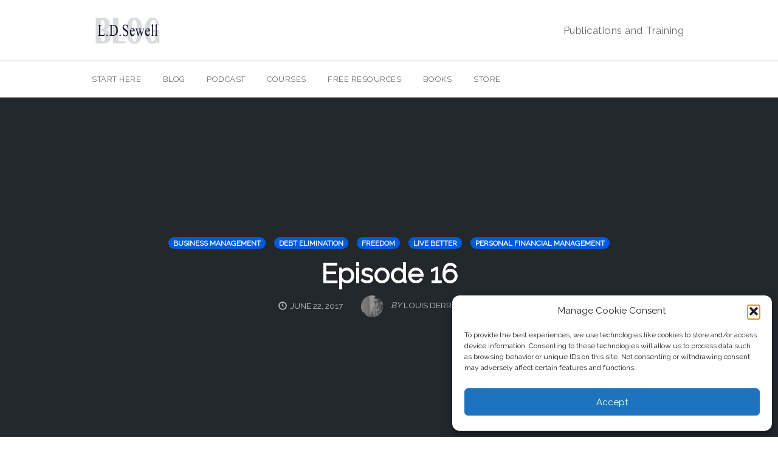

--- FILE ---
content_type: text/html; charset=UTF-8
request_url: https://www.ldsewell.com/episode-16/
body_size: 15874
content:
<!DOCTYPE html>
<html lang="en">
<head>
    <meta charset="UTF-8">
    <meta name="viewport" content="width=device-width, initial-scale=1">
    <link rel="pingback" href="https://www.ldsewell.com/xmlrpc.php">

    <script type="text/javascript" id="lpData">
/* <![CDATA[ */
var lpData = {"site_url":"https:\/\/www.ldsewell.com","user_id":"0","theme":"opSmartTheme","lp_rest_url":"https:\/\/www.ldsewell.com\/wp-json\/","nonce":"39d22cd3a1","is_course_archive":"","courses_url":"https:\/\/www.ldsewell.com\/trainingcenter\/","urlParams":[],"lp_version":"4.2.8.7.5","lp_rest_load_ajax":"https:\/\/www.ldsewell.com\/wp-json\/lp\/v1\/load_content_via_ajax\/","ajaxUrl":"https:\/\/www.ldsewell.com\/wp-admin\/admin-ajax.php","lpAjaxUrl":"https:\/\/www.ldsewell.com\/lp-ajax-handle","coverImageRatio":"5.16","toast":{"gravity":"bottom","position":"center","duration":3000,"close":1,"stopOnFocus":1,"classPrefix":"lp-toast"},"i18n":[]};
/* ]]> */
</script>
<script type="text/javascript" id="lpSettingCourses">
/* <![CDATA[ */
var lpSettingCourses = {"lpArchiveLoadAjax":"1","lpArchiveNoLoadAjaxFirst":"0","lpArchivePaginationType":"","noLoadCoursesJs":"0"};
/* ]]> */
</script>
		<style id="learn-press-custom-css">
			:root {
				--lp-container-max-width: 1290px;
				--lp-cotainer-padding: 1rem;
				--lp-primary-color: #ffb606;
				--lp-secondary-color: #442e66;
			}
		</style>
		<title>Episode 16 &#8211; L.D. Sewell</title>
                        <script>
                            /* You can add more configuration options to webfontloader by previously defining the WebFontConfig with your options */
                            if ( typeof WebFontConfig === "undefined" ) {
                                WebFontConfig = new Object();
                            }
                            WebFontConfig['google'] = {families: ['Raleway', 'Montserrat:700,400', 'Source+Sans+Pro:400', 'Montaga:400', 'Poppins:100,200,300,400,500,600,700,800,900,100italic,200italic,300italic,400italic,500italic,600italic,700italic,800italic,900italic', 'Karla:400,700,400italic,700italic&subset=latin']};

                            (function() {
                                var wf = document.createElement( 'script' );
                                wf.src = 'https://ajax.googleapis.com/ajax/libs/webfont/1.5.3/webfont.js';
                                wf.type = 'text/javascript';
                                wf.async = 'true';
                                var s = document.getElementsByTagName( 'script' )[0];
                                s.parentNode.insertBefore( wf, s );
                            })();
                        </script>
                        <meta name='robots' content='max-image-preview:large' />
	<style>img:is([sizes="auto" i], [sizes^="auto," i]) { contain-intrinsic-size: 3000px 1500px }</style>
	<link rel="alternate" type="application/rss+xml" title="L.D. Sewell &raquo; Feed" href="https://www.ldsewell.com/feed/" />
<link rel="alternate" type="application/rss+xml" title="L.D. Sewell &raquo; Comments Feed" href="https://www.ldsewell.com/comments/feed/" />
<script type="text/javascript">
/* <![CDATA[ */
window._wpemojiSettings = {"baseUrl":"https:\/\/s.w.org\/images\/core\/emoji\/16.0.1\/72x72\/","ext":".png","svgUrl":"https:\/\/s.w.org\/images\/core\/emoji\/16.0.1\/svg\/","svgExt":".svg","source":{"concatemoji":"https:\/\/www.ldsewell.com\/wp-includes\/js\/wp-emoji-release.min.js?ver=695df473b0c07276509cd651acbd8a04"}};
/*! This file is auto-generated */
!function(s,n){var o,i,e;function c(e){try{var t={supportTests:e,timestamp:(new Date).valueOf()};sessionStorage.setItem(o,JSON.stringify(t))}catch(e){}}function p(e,t,n){e.clearRect(0,0,e.canvas.width,e.canvas.height),e.fillText(t,0,0);var t=new Uint32Array(e.getImageData(0,0,e.canvas.width,e.canvas.height).data),a=(e.clearRect(0,0,e.canvas.width,e.canvas.height),e.fillText(n,0,0),new Uint32Array(e.getImageData(0,0,e.canvas.width,e.canvas.height).data));return t.every(function(e,t){return e===a[t]})}function u(e,t){e.clearRect(0,0,e.canvas.width,e.canvas.height),e.fillText(t,0,0);for(var n=e.getImageData(16,16,1,1),a=0;a<n.data.length;a++)if(0!==n.data[a])return!1;return!0}function f(e,t,n,a){switch(t){case"flag":return n(e,"\ud83c\udff3\ufe0f\u200d\u26a7\ufe0f","\ud83c\udff3\ufe0f\u200b\u26a7\ufe0f")?!1:!n(e,"\ud83c\udde8\ud83c\uddf6","\ud83c\udde8\u200b\ud83c\uddf6")&&!n(e,"\ud83c\udff4\udb40\udc67\udb40\udc62\udb40\udc65\udb40\udc6e\udb40\udc67\udb40\udc7f","\ud83c\udff4\u200b\udb40\udc67\u200b\udb40\udc62\u200b\udb40\udc65\u200b\udb40\udc6e\u200b\udb40\udc67\u200b\udb40\udc7f");case"emoji":return!a(e,"\ud83e\udedf")}return!1}function g(e,t,n,a){var r="undefined"!=typeof WorkerGlobalScope&&self instanceof WorkerGlobalScope?new OffscreenCanvas(300,150):s.createElement("canvas"),o=r.getContext("2d",{willReadFrequently:!0}),i=(o.textBaseline="top",o.font="600 32px Arial",{});return e.forEach(function(e){i[e]=t(o,e,n,a)}),i}function t(e){var t=s.createElement("script");t.src=e,t.defer=!0,s.head.appendChild(t)}"undefined"!=typeof Promise&&(o="wpEmojiSettingsSupports",i=["flag","emoji"],n.supports={everything:!0,everythingExceptFlag:!0},e=new Promise(function(e){s.addEventListener("DOMContentLoaded",e,{once:!0})}),new Promise(function(t){var n=function(){try{var e=JSON.parse(sessionStorage.getItem(o));if("object"==typeof e&&"number"==typeof e.timestamp&&(new Date).valueOf()<e.timestamp+604800&&"object"==typeof e.supportTests)return e.supportTests}catch(e){}return null}();if(!n){if("undefined"!=typeof Worker&&"undefined"!=typeof OffscreenCanvas&&"undefined"!=typeof URL&&URL.createObjectURL&&"undefined"!=typeof Blob)try{var e="postMessage("+g.toString()+"("+[JSON.stringify(i),f.toString(),p.toString(),u.toString()].join(",")+"));",a=new Blob([e],{type:"text/javascript"}),r=new Worker(URL.createObjectURL(a),{name:"wpTestEmojiSupports"});return void(r.onmessage=function(e){c(n=e.data),r.terminate(),t(n)})}catch(e){}c(n=g(i,f,p,u))}t(n)}).then(function(e){for(var t in e)n.supports[t]=e[t],n.supports.everything=n.supports.everything&&n.supports[t],"flag"!==t&&(n.supports.everythingExceptFlag=n.supports.everythingExceptFlag&&n.supports[t]);n.supports.everythingExceptFlag=n.supports.everythingExceptFlag&&!n.supports.flag,n.DOMReady=!1,n.readyCallback=function(){n.DOMReady=!0}}).then(function(){return e}).then(function(){var e;n.supports.everything||(n.readyCallback(),(e=n.source||{}).concatemoji?t(e.concatemoji):e.wpemoji&&e.twemoji&&(t(e.twemoji),t(e.wpemoji)))}))}((window,document),window._wpemojiSettings);
/* ]]> */
</script>
<style id='wp-emoji-styles-inline-css' type='text/css'>

	img.wp-smiley, img.emoji {
		display: inline !important;
		border: none !important;
		box-shadow: none !important;
		height: 1em !important;
		width: 1em !important;
		margin: 0 0.07em !important;
		vertical-align: -0.1em !important;
		background: none !important;
		padding: 0 !important;
	}
</style>
<link rel='stylesheet' id='wp-block-library-css' href='https://www.ldsewell.com/wp-includes/css/dist/block-library/style.min.css?ver=695df473b0c07276509cd651acbd8a04' type='text/css' media='all' />
<style id='classic-theme-styles-inline-css' type='text/css'>
/*! This file is auto-generated */
.wp-block-button__link{color:#fff;background-color:#32373c;border-radius:9999px;box-shadow:none;text-decoration:none;padding:calc(.667em + 2px) calc(1.333em + 2px);font-size:1.125em}.wp-block-file__button{background:#32373c;color:#fff;text-decoration:none}
</style>
<style id='global-styles-inline-css' type='text/css'>
:root{--wp--preset--aspect-ratio--square: 1;--wp--preset--aspect-ratio--4-3: 4/3;--wp--preset--aspect-ratio--3-4: 3/4;--wp--preset--aspect-ratio--3-2: 3/2;--wp--preset--aspect-ratio--2-3: 2/3;--wp--preset--aspect-ratio--16-9: 16/9;--wp--preset--aspect-ratio--9-16: 9/16;--wp--preset--color--black: #000000;--wp--preset--color--cyan-bluish-gray: #abb8c3;--wp--preset--color--white: #ffffff;--wp--preset--color--pale-pink: #f78da7;--wp--preset--color--vivid-red: #cf2e2e;--wp--preset--color--luminous-vivid-orange: #ff6900;--wp--preset--color--luminous-vivid-amber: #fcb900;--wp--preset--color--light-green-cyan: #7bdcb5;--wp--preset--color--vivid-green-cyan: #00d084;--wp--preset--color--pale-cyan-blue: #8ed1fc;--wp--preset--color--vivid-cyan-blue: #0693e3;--wp--preset--color--vivid-purple: #9b51e0;--wp--preset--gradient--vivid-cyan-blue-to-vivid-purple: linear-gradient(135deg,rgba(6,147,227,1) 0%,rgb(155,81,224) 100%);--wp--preset--gradient--light-green-cyan-to-vivid-green-cyan: linear-gradient(135deg,rgb(122,220,180) 0%,rgb(0,208,130) 100%);--wp--preset--gradient--luminous-vivid-amber-to-luminous-vivid-orange: linear-gradient(135deg,rgba(252,185,0,1) 0%,rgba(255,105,0,1) 100%);--wp--preset--gradient--luminous-vivid-orange-to-vivid-red: linear-gradient(135deg,rgba(255,105,0,1) 0%,rgb(207,46,46) 100%);--wp--preset--gradient--very-light-gray-to-cyan-bluish-gray: linear-gradient(135deg,rgb(238,238,238) 0%,rgb(169,184,195) 100%);--wp--preset--gradient--cool-to-warm-spectrum: linear-gradient(135deg,rgb(74,234,220) 0%,rgb(151,120,209) 20%,rgb(207,42,186) 40%,rgb(238,44,130) 60%,rgb(251,105,98) 80%,rgb(254,248,76) 100%);--wp--preset--gradient--blush-light-purple: linear-gradient(135deg,rgb(255,206,236) 0%,rgb(152,150,240) 100%);--wp--preset--gradient--blush-bordeaux: linear-gradient(135deg,rgb(254,205,165) 0%,rgb(254,45,45) 50%,rgb(107,0,62) 100%);--wp--preset--gradient--luminous-dusk: linear-gradient(135deg,rgb(255,203,112) 0%,rgb(199,81,192) 50%,rgb(65,88,208) 100%);--wp--preset--gradient--pale-ocean: linear-gradient(135deg,rgb(255,245,203) 0%,rgb(182,227,212) 50%,rgb(51,167,181) 100%);--wp--preset--gradient--electric-grass: linear-gradient(135deg,rgb(202,248,128) 0%,rgb(113,206,126) 100%);--wp--preset--gradient--midnight: linear-gradient(135deg,rgb(2,3,129) 0%,rgb(40,116,252) 100%);--wp--preset--font-size--small: 13px;--wp--preset--font-size--medium: 20px;--wp--preset--font-size--large: 36px;--wp--preset--font-size--x-large: 42px;--wp--preset--spacing--20: 0.44rem;--wp--preset--spacing--30: 0.67rem;--wp--preset--spacing--40: 1rem;--wp--preset--spacing--50: 1.5rem;--wp--preset--spacing--60: 2.25rem;--wp--preset--spacing--70: 3.38rem;--wp--preset--spacing--80: 5.06rem;--wp--preset--shadow--natural: 6px 6px 9px rgba(0, 0, 0, 0.2);--wp--preset--shadow--deep: 12px 12px 50px rgba(0, 0, 0, 0.4);--wp--preset--shadow--sharp: 6px 6px 0px rgba(0, 0, 0, 0.2);--wp--preset--shadow--outlined: 6px 6px 0px -3px rgba(255, 255, 255, 1), 6px 6px rgba(0, 0, 0, 1);--wp--preset--shadow--crisp: 6px 6px 0px rgba(0, 0, 0, 1);}:where(.is-layout-flex){gap: 0.5em;}:where(.is-layout-grid){gap: 0.5em;}body .is-layout-flex{display: flex;}.is-layout-flex{flex-wrap: wrap;align-items: center;}.is-layout-flex > :is(*, div){margin: 0;}body .is-layout-grid{display: grid;}.is-layout-grid > :is(*, div){margin: 0;}:where(.wp-block-columns.is-layout-flex){gap: 2em;}:where(.wp-block-columns.is-layout-grid){gap: 2em;}:where(.wp-block-post-template.is-layout-flex){gap: 1.25em;}:where(.wp-block-post-template.is-layout-grid){gap: 1.25em;}.has-black-color{color: var(--wp--preset--color--black) !important;}.has-cyan-bluish-gray-color{color: var(--wp--preset--color--cyan-bluish-gray) !important;}.has-white-color{color: var(--wp--preset--color--white) !important;}.has-pale-pink-color{color: var(--wp--preset--color--pale-pink) !important;}.has-vivid-red-color{color: var(--wp--preset--color--vivid-red) !important;}.has-luminous-vivid-orange-color{color: var(--wp--preset--color--luminous-vivid-orange) !important;}.has-luminous-vivid-amber-color{color: var(--wp--preset--color--luminous-vivid-amber) !important;}.has-light-green-cyan-color{color: var(--wp--preset--color--light-green-cyan) !important;}.has-vivid-green-cyan-color{color: var(--wp--preset--color--vivid-green-cyan) !important;}.has-pale-cyan-blue-color{color: var(--wp--preset--color--pale-cyan-blue) !important;}.has-vivid-cyan-blue-color{color: var(--wp--preset--color--vivid-cyan-blue) !important;}.has-vivid-purple-color{color: var(--wp--preset--color--vivid-purple) !important;}.has-black-background-color{background-color: var(--wp--preset--color--black) !important;}.has-cyan-bluish-gray-background-color{background-color: var(--wp--preset--color--cyan-bluish-gray) !important;}.has-white-background-color{background-color: var(--wp--preset--color--white) !important;}.has-pale-pink-background-color{background-color: var(--wp--preset--color--pale-pink) !important;}.has-vivid-red-background-color{background-color: var(--wp--preset--color--vivid-red) !important;}.has-luminous-vivid-orange-background-color{background-color: var(--wp--preset--color--luminous-vivid-orange) !important;}.has-luminous-vivid-amber-background-color{background-color: var(--wp--preset--color--luminous-vivid-amber) !important;}.has-light-green-cyan-background-color{background-color: var(--wp--preset--color--light-green-cyan) !important;}.has-vivid-green-cyan-background-color{background-color: var(--wp--preset--color--vivid-green-cyan) !important;}.has-pale-cyan-blue-background-color{background-color: var(--wp--preset--color--pale-cyan-blue) !important;}.has-vivid-cyan-blue-background-color{background-color: var(--wp--preset--color--vivid-cyan-blue) !important;}.has-vivid-purple-background-color{background-color: var(--wp--preset--color--vivid-purple) !important;}.has-black-border-color{border-color: var(--wp--preset--color--black) !important;}.has-cyan-bluish-gray-border-color{border-color: var(--wp--preset--color--cyan-bluish-gray) !important;}.has-white-border-color{border-color: var(--wp--preset--color--white) !important;}.has-pale-pink-border-color{border-color: var(--wp--preset--color--pale-pink) !important;}.has-vivid-red-border-color{border-color: var(--wp--preset--color--vivid-red) !important;}.has-luminous-vivid-orange-border-color{border-color: var(--wp--preset--color--luminous-vivid-orange) !important;}.has-luminous-vivid-amber-border-color{border-color: var(--wp--preset--color--luminous-vivid-amber) !important;}.has-light-green-cyan-border-color{border-color: var(--wp--preset--color--light-green-cyan) !important;}.has-vivid-green-cyan-border-color{border-color: var(--wp--preset--color--vivid-green-cyan) !important;}.has-pale-cyan-blue-border-color{border-color: var(--wp--preset--color--pale-cyan-blue) !important;}.has-vivid-cyan-blue-border-color{border-color: var(--wp--preset--color--vivid-cyan-blue) !important;}.has-vivid-purple-border-color{border-color: var(--wp--preset--color--vivid-purple) !important;}.has-vivid-cyan-blue-to-vivid-purple-gradient-background{background: var(--wp--preset--gradient--vivid-cyan-blue-to-vivid-purple) !important;}.has-light-green-cyan-to-vivid-green-cyan-gradient-background{background: var(--wp--preset--gradient--light-green-cyan-to-vivid-green-cyan) !important;}.has-luminous-vivid-amber-to-luminous-vivid-orange-gradient-background{background: var(--wp--preset--gradient--luminous-vivid-amber-to-luminous-vivid-orange) !important;}.has-luminous-vivid-orange-to-vivid-red-gradient-background{background: var(--wp--preset--gradient--luminous-vivid-orange-to-vivid-red) !important;}.has-very-light-gray-to-cyan-bluish-gray-gradient-background{background: var(--wp--preset--gradient--very-light-gray-to-cyan-bluish-gray) !important;}.has-cool-to-warm-spectrum-gradient-background{background: var(--wp--preset--gradient--cool-to-warm-spectrum) !important;}.has-blush-light-purple-gradient-background{background: var(--wp--preset--gradient--blush-light-purple) !important;}.has-blush-bordeaux-gradient-background{background: var(--wp--preset--gradient--blush-bordeaux) !important;}.has-luminous-dusk-gradient-background{background: var(--wp--preset--gradient--luminous-dusk) !important;}.has-pale-ocean-gradient-background{background: var(--wp--preset--gradient--pale-ocean) !important;}.has-electric-grass-gradient-background{background: var(--wp--preset--gradient--electric-grass) !important;}.has-midnight-gradient-background{background: var(--wp--preset--gradient--midnight) !important;}.has-small-font-size{font-size: var(--wp--preset--font-size--small) !important;}.has-medium-font-size{font-size: var(--wp--preset--font-size--medium) !important;}.has-large-font-size{font-size: var(--wp--preset--font-size--large) !important;}.has-x-large-font-size{font-size: var(--wp--preset--font-size--x-large) !important;}
:where(.wp-block-post-template.is-layout-flex){gap: 1.25em;}:where(.wp-block-post-template.is-layout-grid){gap: 1.25em;}
:where(.wp-block-columns.is-layout-flex){gap: 2em;}:where(.wp-block-columns.is-layout-grid){gap: 2em;}
:root :where(.wp-block-pullquote){font-size: 1.5em;line-height: 1.6;}
</style>
<link rel='stylesheet' id='bbp-default-css' href='https://www.ldsewell.com/wp-content/plugins/bbpress/templates/default/css/bbpress.min.css?ver=2.6.14' type='text/css' media='all' />
<link rel='stylesheet' id='contact-form-7-css' href='https://www.ldsewell.com/wp-content/plugins/contact-form-7/includes/css/styles.css?ver=6.1' type='text/css' media='all' />
<link rel='stylesheet' id='cmplz-general-css' href='https://www.ldsewell.com/wp-content/plugins/complianz-gdpr/assets/css/cookieblocker.min.css?ver=1754144919' type='text/css' media='all' />
<link rel='stylesheet' id='opst-css-style-css' href='https://www.ldsewell.com/wp-content/themes/opSmartTheme/css/all.min.css?ver=1.0.13' type='text/css' media='all' />
<link rel='stylesheet' id='simple-social-icons-font-css' href='https://www.ldsewell.com/wp-content/plugins/simple-social-icons/css/style.css?ver=3.0.2' type='text/css' media='all' />
<link rel='stylesheet' id='woocommerce_responsive_frontend_styles-css' href='https://www.ldsewell.com/wp-content/themes/opSmartTheme/css/woocommerce.min.css?ver=1.0.13' type='text/css' media='all' />
<link rel='stylesheet' id='learnpress-widgets-css' href='https://www.ldsewell.com/wp-content/plugins/learnpress/assets/css/widgets.min.css?ver=4.2.8.7.5' type='text/css' media='all' />
<link rel='stylesheet' id='optimizepress-default-css' href='https://www.ldsewell.com/wp-content/plugins/optimizePressPlugin/lib/assets/default.min.css?ver=2.5.26' type='text/css' media='all' />
<link rel='stylesheet' id='ws-plugin--optimizemember-css' href='https://www.ldsewell.com/wp-content/plugins/optimizeMember/optimizeMember-o.php?ws_plugin__optimizemember_css=1&#038;qcABC=1&#038;ver=1.2.12-1.2.12-911493384' type='text/css' media='all' />
<script type="text/javascript" src="https://www.ldsewell.com/wp-includes/js/jquery/jquery.min.js?ver=3.7.1" id="jquery-core-js"></script>
<script type="text/javascript" src="https://www.ldsewell.com/wp-includes/js/jquery/jquery-migrate.min.js?ver=3.4.1" id="jquery-migrate-js"></script>
<script type="text/javascript" id="optimizepress-op-jquery-base-all-js-extra">
/* <![CDATA[ */
var OptimizePress = {"ajaxurl":"https:\/\/www.ldsewell.com\/wp-admin\/admin-ajax.php","SN":"optimizepress","version":"2.5.26","script_debug":".min","localStorageEnabled":"","wp_admin_page":"","op_live_editor":"","op_page_builder":"","op_create_new_page":"","imgurl":"https:\/\/www.ldsewell.com\/wp-content\/plugins\/optimizePressPlugin\/lib\/images\/","OP_URL":"https:\/\/www.ldsewell.com\/wp-content\/plugins\/optimizePressPlugin\/","OP_JS":"https:\/\/www.ldsewell.com\/wp-content\/plugins\/optimizePressPlugin\/lib\/js\/","OP_PAGE_BUILDER_URL":"","include_url":"https:\/\/www.ldsewell.com\/wp-includes\/","op_autosave_interval":"300","op_autosave_enabled":"Y","paths":{"url":"https:\/\/www.ldsewell.com\/wp-content\/plugins\/optimizePressPlugin\/","img":"https:\/\/www.ldsewell.com\/wp-content\/plugins\/optimizePressPlugin\/lib\/images\/","js":"https:\/\/www.ldsewell.com\/wp-content\/plugins\/optimizePressPlugin\/lib\/js\/","css":"https:\/\/www.ldsewell.com\/wp-content\/plugins\/optimizePressPlugin\/lib\/css\/"},"social":{"twitter":"optimizepress","facebook":"optimizepress","googleplus":"111273444733787349971"},"flowplayerHTML5":"https:\/\/www.ldsewell.com\/wp-content\/plugins\/optimizePressPlugin\/lib\/modules\/blog\/video\/flowplayer\/flowplayer.swf","flowplayerKey":"","flowplayerLogo":"","mediaelementplayer":"https:\/\/www.ldsewell.com\/wp-content\/plugins\/optimizePressPlugin\/lib\/modules\/blog\/video\/mediaelement\/","pb_unload_alert":"This page is asking you to confirm that you want to leave - data you have entered may not be saved.","pb_save_alert":"Please make sure you are happy with all of your options as some options will not be able to be changed for this page later.","search_default":"Search...","ems_providers":{"aweber":"AWeber","mailchimp":"MailChimp"},"optimizemember":{"enabled":true,"version":"1.2.12"},"OP_LEADS_URL":"https:\/\/my.optimizeleads.com\/","OP_LEADS_THEMES_URL":"https:\/\/my.optimizeleads.com\/build\/themes\/","google_recaptcha_site_key":""};
/* ]]> */
</script>
<script type="text/javascript" src="https://www.ldsewell.com/wp-content/plugins/optimizePressPlugin/lib/js/op-jquery-base-all.min.js?ver=2.5.26" id="optimizepress-op-jquery-base-all-js"></script>
<script data-service="burst" data-category="statistics" type="text/plain" async data-cmplz-src="https://www.ldsewell.com/wp-content/plugins/burst-statistics/helpers/timeme/timeme.min.js?ver=1754144917" id="burst-timeme-js"></script>
<script type="text/javascript" id="burst-js-extra">
/* <![CDATA[ */
var burst = {"tracking":{"isInitialHit":true,"lastUpdateTimestamp":0,"beacon_url":"https:\/\/www.ldsewell.com\/wp-content\/plugins\/burst-statistics\/endpoint.php"},"options":{"cookieless":0,"pageUrl":"https:\/\/www.ldsewell.com\/episode-16\/","beacon_enabled":1,"do_not_track":0,"enable_turbo_mode":0,"track_url_change":0,"cookie_retention_days":30},"goals":{"completed":[],"scriptUrl":"https:\/\/www.ldsewell.com\/wp-content\/plugins\/burst-statistics\/\/assets\/js\/build\/burst-goals.js?v=1754144917","active":[]},"cache":{"uid":null,"fingerprint":null,"isUserAgent":null,"isDoNotTrack":null,"useCookies":null}};
/* ]]> */
</script>
<script data-service="burst" data-category="statistics" type="text/plain" async data-cmplz-src="https://www.ldsewell.com/wp-content/plugins/burst-statistics/assets/js/build/burst.min.js?ver=1754144917" id="burst-js"></script>
<script type="text/javascript" src="https://www.ldsewell.com/wp-includes/js/dist/hooks.min.js?ver=4d63a3d491d11ffd8ac6" id="wp-hooks-js"></script>
<script type="text/javascript" src="https://www.ldsewell.com/wp-includes/js/dist/i18n.min.js?ver=5e580eb46a90c2b997e6" id="wp-i18n-js"></script>
<script type="text/javascript" id="wp-i18n-js-after">
/* <![CDATA[ */
wp.i18n.setLocaleData( { 'text direction\u0004ltr': [ 'ltr' ] } );
/* ]]> */
</script>
<script type="text/javascript" src="https://www.ldsewell.com/wp-content/plugins/learnpress/assets/js/dist/loadAJAX.min.js?ver=4.2.8.7.5" id="lp-load-ajax-js" async="async" data-wp-strategy="async"></script>
<script type="text/javascript" id="zxcvbn-async-js-extra">
/* <![CDATA[ */
var _zxcvbnSettings = {"src":"https:\/\/www.ldsewell.com\/wp-includes\/js\/zxcvbn.min.js"};
/* ]]> */
</script>
<script type="text/javascript" src="https://www.ldsewell.com/wp-includes/js/zxcvbn-async.min.js?ver=1.0" id="zxcvbn-async-js"></script>
<script type="text/javascript" id="password-strength-meter-js-extra">
/* <![CDATA[ */
var pwsL10n = {"unknown":"Password strength unknown","short":"Very weak","bad":"Weak","good":"Medium","strong":"Strong","mismatch":"Mismatch"};
/* ]]> */
</script>
<script type="text/javascript" src="https://www.ldsewell.com/wp-admin/js/password-strength-meter.min.js?ver=695df473b0c07276509cd651acbd8a04" id="password-strength-meter-js"></script>
<script type="text/javascript" src="https://www.ldsewell.com/wp-content/plugins/optimizeMember/optimizeMember-o.php?ws_plugin__optimizemember_js_w_globals=1&amp;qcABC=1&amp;ver=1.2.12-1.2.12-911493384" id="ws-plugin--optimizemember-js"></script>
<link rel="https://api.w.org/" href="https://www.ldsewell.com/wp-json/" /><link rel="alternate" title="JSON" type="application/json" href="https://www.ldsewell.com/wp-json/wp/v2/posts/1386" /><link rel="EditURI" type="application/rsd+xml" title="RSD" href="https://www.ldsewell.com/xmlrpc.php?rsd" />
<link rel="canonical" href="https://www.ldsewell.com/episode-16/" />
<link rel="alternate" title="oEmbed (JSON)" type="application/json+oembed" href="https://www.ldsewell.com/wp-json/oembed/1.0/embed?url=https%3A%2F%2Fwww.ldsewell.com%2Fepisode-16%2F" />
<link rel="alternate" title="oEmbed (XML)" type="text/xml+oembed" href="https://www.ldsewell.com/wp-json/oembed/1.0/embed?url=https%3A%2F%2Fwww.ldsewell.com%2Fepisode-16%2F&#038;format=xml" />
			<style>.cmplz-hidden {
					display: none !important;
				}</style>
        <!--[if (gte IE 6)&(lte IE 8)]>
            <script type="text/javascript" src="https://www.ldsewell.com/wp-content/plugins/optimizePressPlugin/lib/js/selectivizr-1.0.2-min.js?ver=1.0.2"></script>
        <![endif]-->
        <!--[if lt IE 9]>
            <script src="https://www.ldsewell.com/wp-content/plugins/optimizePressPlugin/lib/js//html5shiv.min.js"></script>
        <![endif]-->
    
<style id="op_custom_css">
/* CENTER TOP AND BOTTOM NAVIGATION */
body .navigation ul {
text-align: center;
}
body .navigation ul li {
float: none;
display: inline-block;
text-align: center;
}
body .container .navigation ul {
text-align: center;
}
body .container .navigation ul li {
float: none;
display: inline-block;
text-align: center;
}
</style>
<style type="text/css" title="dynamic-css" class="options-output">.sub-menu{border-bottom-color:#1e73be;}.op-navbar{background:#ffffff;}.op-navbar{border-bottom-color:#a8a8a8;}.header-style-centered #navbar, .header-style-with-tagline #navbar{border-top-color:#a8a8a8;}.op-footer{background:#fcfcfc;}.op-footer h1, .op-footer h2, .op-footer h3, .op-footer h4, .op-footer h5, .op-footer h6, .op-footer .calendar_wrap{color:#191919;}.op-footer, .footer-copyright, .op-footer p, .op-footer ul, .op-footer{color:#6d6d6d;}.op-footer a{color:#6d6d6d;}.op-footer a:hover{color:#6d6d6d;}.op-footer a:active{color:#6d6d6d;}.op-entry a{color:#222;}.op-entry a:hover{color:#222;}.op-entry a:active{color:#222;}.btn a, .btn, .btn-primary,
                                        .op-navbar .nav-close-wrap,
                                        .pagination > .btn,
                                        #infinite-handle span button,
                                        .woocommerce-product-search [type=submit],
                                        .woocommerce .widget_price_filter .ui-slider .ui-slider-range,
                                        .woocommerce .widget_price_filter .ui-slider .ui-slider-handle{background-color:#a6bcdb;}.op-read-more{border-color:#a6bcdb;}.btn a:hover,
                                        .btn:hover,
                                        .btn-primary:hover,
                                        .btn a:active,
                                        .btn:active,
                                        .btn-primary:active,
                                        .pagination > .btn:hover,
                                        .pagination > .btn:active,
                                        #infinite-handle span button:hover,
                                        #infinite-handle span button:active,
                                        .woocommerce-product-search [type=submit]:hover,
                                        .woocommerce-product-search [type=submit]:active,
                                        .woocommerce .widget_price_filter .ui-slider .ui-slider-range:hover,
                                        .woocommerce .widget_price_filter .ui-slider .ui-slider-range:active,
                                        .woocommerce .widget_price_filter .ui-slider .ui-slider-handle:hover,
                                        .woocommerce .widget_price_filter .ui-slider .ui-slider-handle:active,
                                        .woocommerce .widget_price_filter .price_slider_wrapper .ui-widget-content,
                                        .woocommerce .widget_price_filter .price_slider_wrapper .ui-widget-content:hover,
                                        .woocommerce .widget_price_filter .price_slider_wrapper .ui-widget-content:active{background-color:#c5c8cc;}.op-read-more:hover,
                                        .op-read-more:active{border-color:#c5c8cc;}.btn a, .btn, .btn-primary,
                            .pagination > .btn,
                            .pagination > .btn:hover,
                            .pagination > .btn:active,
                            #infinite-handle span button,
                            #infinite-handle span button:hover,
                            #infinite-handle span button:hover:active,
                            .op-navbar .nav-close-wrap,
                            .woocommerce-product-search [type=submit]{color:#ffffff;}.op-navbar .navbar-nav > .menu-item > a, .op-navbar .navbar-nav li .navbar-tagline,
                                .op-navbar .navbar-nav .menu-item .menu-item-search-link,
                                .op-navbar .navbar-nav .menu-item .op-search-form-close-button,
                                .op-navbar.navbar-default .navbar-toggle,
                                .op-search-form-top-menu {color:#6b6b6b;} .op-navbar .navbar-nav > .menu-item:hover > a,
                                .op-navbar .navbar-nav li .navbar-tagline:hover,
                                .op-navbar .navbar-nav .menu-item .menu-item-search-link:hover,
                                .op-navbar .navbar-nav .menu-item .op-search-form-close-button:hover,
                                .op-navbar.navbar-default .navbar-toggle:hover,
                                .op-navbar .navbar-nav li .sub-menu a:hover {color:#6b6b6b;} .op-navbar .navbar-nav > .menu-item.active a,
                                .op-navbar .navbar-nav > .menu-item.active:hover a {color:#6b6b6b;} .op-small-category-link a,
                            .op-small-category-link a:hover,
                            .op-small-category-link a:focus,
                            .op-small-category-link a:active,
                            .op-small-category-link span,
                            .op-content-grid-row .op-small-category-link a,
                            .op-homepage-hero-category,
                            .op-homepage-hero-category:hover,
                            .op-homepage-hero-category:focus,
                            .op-homepage-hero-category:active{color:#ffffff;}.op-small-category-link a,
                                        .op-small-category-link a:hover,
                                        .op-small-category-link a:focus,
                                        .op-small-category-link a:active,
                                        .op-small-category-link span,
                                        .op-homepage-hero-category,
                                        .op-homepage-hero-category:hover,
                                        .op-homepage-hero-category:focus,
                                        .op-homepage-hero-category:active{background-color:#005BDC;}body, p, .sm-wrap{font-family:Raleway;opacity: 1;visibility: visible;-webkit-transition: opacity 0.24s ease-in-out;-moz-transition: opacity 0.24s ease-in-out;transition: opacity 0.24s ease-in-out;}.wf-loading body,.wf-loading  p,.wf-loading  .sm-wrap{}.ie.wf-loading body,.ie.wf-loading  p,.ie.wf-loading  .sm-wrap{}body, p{font-size:17px;opacity: 1;visibility: visible;-webkit-transition: opacity 0.24s ease-in-out;-moz-transition: opacity 0.24s ease-in-out;transition: opacity 0.24s ease-in-out;}.wf-loading body,.wf-loading  p{}.ie.wf-loading body,.ie.wf-loading  p{}h1, h2, h3, h4, h5, h6, .op-entry .op-author-name{font-family:Raleway;opacity: 1;visibility: visible;-webkit-transition: opacity 0.24s ease-in-out;-moz-transition: opacity 0.24s ease-in-out;transition: opacity 0.24s ease-in-out;}.wf-loading h1,.wf-loading  h2,.wf-loading  h3,.wf-loading  h4,.wf-loading  h5,.wf-loading  h6,.wf-loading  .op-entry .op-author-name{}.ie.wf-loading h1,.ie.wf-loading  h2,.ie.wf-loading  h3,.ie.wf-loading  h4,.ie.wf-loading  h5,.ie.wf-loading  h6,.ie.wf-loading  .op-entry .op-author-name{}h1{line-height:28px;font-size:24px;opacity: 1;visibility: visible;-webkit-transition: opacity 0.24s ease-in-out;-moz-transition: opacity 0.24s ease-in-out;transition: opacity 0.24s ease-in-out;}.wf-loading h1{}.ie.wf-loading h1{}h2{line-height:24px;font-size:22px;opacity: 1;visibility: visible;-webkit-transition: opacity 0.24s ease-in-out;-moz-transition: opacity 0.24s ease-in-out;transition: opacity 0.24s ease-in-out;}.wf-loading h2{}.ie.wf-loading h2{}h3{line-height:33px;font-size:20px;opacity: 1;visibility: visible;-webkit-transition: opacity 0.24s ease-in-out;-moz-transition: opacity 0.24s ease-in-out;transition: opacity 0.24s ease-in-out;}.wf-loading h3{}.ie.wf-loading h3{}h4{line-height:30px;font-size:18px;opacity: 1;visibility: visible;-webkit-transition: opacity 0.24s ease-in-out;-moz-transition: opacity 0.24s ease-in-out;transition: opacity 0.24s ease-in-out;}.wf-loading h4{}.ie.wf-loading h4{}h5{line-height:27px;font-size:16px;opacity: 1;visibility: visible;-webkit-transition: opacity 0.24s ease-in-out;-moz-transition: opacity 0.24s ease-in-out;transition: opacity 0.24s ease-in-out;}.wf-loading h5{}.ie.wf-loading h5{}h6{line-height:24px;font-size:14px;opacity: 1;visibility: visible;-webkit-transition: opacity 0.24s ease-in-out;-moz-transition: opacity 0.24s ease-in-out;transition: opacity 0.24s ease-in-out;}.wf-loading h6{}.ie.wf-loading h6{}.op-homepage-hero-button,
                            .op-homepage-hero-button:hover,
                            .op-homepage-hero-button:active,
                            .op-homepage-hero-button:focus{color:#ffffff;}.op-homepage-hero-button-style-2{border-color:#ffffff;}.op-homepage-hero-button{background-color:#005BDC;}.op-homepage-hero-button:hover,
                                        .op-homepage-hero-button:active,
                                        .op-homepage-hero-button:focus{background-color:#0054cc;}.op-homepage-hero, .op-homepage-hero-content, .op-homepage-hero-title, .op-homepage-hero-subtitle, .op-homepage-hero-excerpt{color:#ffffff;}.op-homepage-hero-title::after{background-color:#ffffff;}.op-homepage-hero-title{font-family:Poppins;font-weight:600;font-style:normal;opacity: 1;visibility: visible;-webkit-transition: opacity 0.24s ease-in-out;-moz-transition: opacity 0.24s ease-in-out;transition: opacity 0.24s ease-in-out;}.wf-loading .op-homepage-hero-title{}.ie.wf-loading .op-homepage-hero-title{}.op-homepage-hero-subtitle,.op-homepage-hero-excerpt{font-family:Karla;font-weight:400;font-style:normal;opacity: 1;visibility: visible;-webkit-transition: opacity 0.24s ease-in-out;-moz-transition: opacity 0.24s ease-in-out;transition: opacity 0.24s ease-in-out;}.wf-loading .op-homepage-hero-subtitle,.wf-loading .op-homepage-hero-excerpt{}.ie.wf-loading .op-homepage-hero-subtitle,.ie.wf-loading .op-homepage-hero-excerpt{}.op-homepage-hero-button{font-family:Karla;font-weight:400;font-style:normal;opacity: 1;visibility: visible;-webkit-transition: opacity 0.24s ease-in-out;-moz-transition: opacity 0.24s ease-in-out;transition: opacity 0.24s ease-in-out;}.wf-loading .op-homepage-hero-button{}.ie.wf-loading .op-homepage-hero-button{}.op-hero-header,
                .op-hero-area .feature-title,
                .op-hero-area .op-headline,
                .op-hero-area p,
                .op-hero-layout-meta-wrap,
                .op-blog-meta-wrapper,
                .op-hero-layout-meta-wrap a{color:#ffffff;}.page .op-hero-header, .page .op-hero-area .feature-title, .page .op-hero-area .op-headline, .page .op-hero-layout-meta-wrap, .page .op-blog-meta-wrapper, .page .op-hero-layout-meta-wrap a{color:#ffffff;}</style><style type="text/css">.op-blog-post-header {background-color: #23282d;
                background-image: -moz-linear-gradient(top, #23282d 0%, #23282d 100%);
                background-image: -webkit-linear-gradient(top, #23282d 0%, #23282d 100%);
                background-image: linear-gradient(to bottom, #23282d 0%, #23282d 100%);
                filter: progid:DXImageTransform.Microsoft.gradient(startColorstr='#23282d', endColorstr='#23282d', GradientType=0); color: #ffffff; }.op-hero-area .feature-title {color: #ffffff; }.op-hero-area .op-headline {color: #ffffff; }.page .op-hero-area .op-headline {color: #ffffff; }.op-hero-area .op-blog-meta-wrapper {color: #ffffff; }.op-hero-area .op-hero-layout-meta-wrap a {color: #ffffff; }.op-blog-post-header .op-small-category-link a {color: ; background-color: ; }</style></head>

<body data-rsssl=1 data-cmplz=1 class="wp-singular post-template-default single single-post postid-1386 single-format-standard wp-theme-opSmartTheme op-plugin op-navbar-fixed op-navbar-fixed-header-style-with-tagline" itemscope="itemscope" itemtype="http://schema.org/WebPage">
        <div id="page" class="page-container hfeed site">
        <a class="skip-link screen-reader-text" href="#content">Skip to content</a>
        <header id="masthead" class="site-header"  itemscope="itemscope" itemtype="http://schema.org/WPHeader" role="banner">
            <nav class="op-navbar navbar navbar-default op-navbar-fixed op-navbar-fixed-header-style-with-tagline header-style-with-tagline" itemscope="itemscope" itemtype="http://schema.org/SiteNavigationElement" role="navigation">
                
                <div class="navbar op-removable-top">
                    <div class="container op-container">
                        <ul class="nav navbar-nav navbar-left">
                            <li>
                                <a class="navbar-brand" href="https://www.ldsewell.com/">
                                    <img src="https://www.ldsewell.com/wp-content/uploads/2018/02/BlogLogo2B.png" title="L.D. Sewell" alt="L.D. Sewell" width="220" height="100">                                </a>
                            </li>
                        </ul>
                                                        <ul class="nav navbar-nav navbar-right">
                                    <li>
                                        <a class="navbar-tagline" href="https://www.ldsewell.com/">
                                           Publications and Training                                        </a>
                                    </li>
                                </ul>
                                                        <div class="navbar-header">
                            <button class="navbar-toggle glyphicon glyphicon-menu-hamburger" data-toggle="collapse" data-target="#mainNav">
                                <span class="sr-only">Toggle navigation</span>
                            </button>
                        </div>
                    </div>
                </div>
                <div id="navbar" class="navbar-menu">
                    <div class="nav-close-wrap text-right">
                        <span class="glyphicon glyphicon-remove closenav"></span>
                    </div>
                    <div class="navbar-tagline-menu container op-container">
                      <div class="menu-navigation-menu-container"><ul id="menu-navigation-menu" class="nav navbar-nav"><li id="menu-item-6947" class="menu-item menu-item-type-post_type menu-item-object-page menu-item-6947"><a href="https://www.ldsewell.com/testpage2/">Start Here</a></li>
<li id="menu-item-3698" class="menu-item menu-item-type-post_type menu-item-object-page menu-item-3698"><a href="https://www.ldsewell.com/home/blog/">Blog</a></li>
<li id="menu-item-3705" class="menu-item menu-item-type-custom menu-item-object-custom menu-item-3705"><a href="http://theldsewellpodcast.libsyn.com/">Podcast</a></li>
<li id="menu-item-3845" class="menu-item menu-item-type-post_type menu-item-object-page menu-item-3845"><a href="https://www.ldsewell.com/non-membership-landing/">Courses</a></li>
<li id="menu-item-3699" class="menu-item menu-item-type-post_type menu-item-object-page menu-item-3699"><a href="https://www.ldsewell.com/freeresources/">Free Resources</a></li>
<li id="menu-item-5405" class="menu-item menu-item-type-post_type menu-item-object-page menu-item-5405"><a href="https://www.ldsewell.com/home/books/">Books</a></li>
<li id="menu-item-5959" class="menu-item menu-item-type-post_type menu-item-object-page menu-item-5959"><a href="https://www.ldsewell.com/freeresources/fr-store/">Store</a></li>
</ul></div>                    </div>
                </div>
            </nav>
        </header>
        <main id="main" class="site-content" role="main">
                <div class="sm-wrap fixed-dynamic right">
        <a href="http://www.facebook.com/sharer.php?u=https%3A%2F%2Fwww.ldsewell.com%2Fepisode-16%2F&t=Episode+16" class="sm-item sm-item-share sm-fb" target="_blank" rel="noopener">&nbsp;<span class="sm-label">Share <span class="visuallyhidden">on Facebook</span></span></a><a href="https://twitter.com/intent/tweet?url=https%3A%2F%2Fwww.ldsewell.com%2Fepisode-16%2F&text=Episode+16" class="sm-item sm-item-share sm-tweet" target="_blank" rel="noopener">&nbsp;<span class="sm-label">Tweet <span class="visuallyhidden">(Share on Twitter)</span></span></a><a href="https://www.linkedin.com/shareArticle?mini=true&url=https%3A%2F%2Fwww.ldsewell.com%2Fepisode-16%2F&title=Episode+16" class="sm-item sm-item-share sm-ln" target="_blank" rel="noopener">&nbsp;<span class="sm-label">Share <span class="visuallyhidden">on Linkedin</span></span></a><a href="https://plus.google.com/share?url=https%3A%2F%2Fwww.ldsewell.com%2Fepisode-16%2F" class="sm-item sm-item-share sm-gplus" target="_blank" rel="noopener">&nbsp;<span class="sm-label">Share <span class="visuallyhidden">on Google+</span></span></a><a href="https://pinterest.com/pin/create/button?url=https%3A%2F%2Fwww.ldsewell.com%2Fepisode-16%2F&media&description=Episode+16" class="sm-item sm-item-share sm-pint" target="_blank" rel="noopener">&nbsp;<span class="sm-label">Pin it <span class="visuallyhidden">(Share on Pinterest)</span></span></a>    </div>

            <article id="post-1386" class="post-1386 post type-post status-publish format-standard hentry category-business-management category-debt-elimination category-freedom category-live-better category-personal-financial-management tag-community tag-mastermind-alliance tag-mastermind-group" itemscope="itemscope" itemtype="http://schema.org/BlogPosting" itemprop="blogPost">
                <div class="op-hero-area op-blog-post" role="banner">
                    <header class="op-hero-area op-blog-post-header">
    <div class="op-blog-hero-background">
                <div class="op-blog-header-content">
            <div class="container op-container">
                <div class="row">
                    <div class="col-sm-12">
                        <div class="op-category-wrap">    <div class="op-small-category-link"><a href="https://www.ldsewell.com/category/business-management/" rel="category tag">Business Management</a></div> <div class="op-small-category-link"><a href="https://www.ldsewell.com/category/debt-elimination/" rel="category tag">Debt Elimination</a></div> <div class="op-small-category-link"><a href="https://www.ldsewell.com/category/freedom/" rel="category tag">Freedom</a></div> <div class="op-small-category-link"><a href="https://www.ldsewell.com/category/live-better/" rel="category tag">Live Better</a></div> <div class="op-small-category-link"><a href="https://www.ldsewell.com/category/personal-financial-management/" rel="category tag">Personal Financial management</a></div>
    </div><h1 class="op-headline" itemprop="headline"><a href="https://www.ldsewell.com/episode-16/">Episode 16</a></h1><div class="op-blog-meta-wrapper"><span class="op-post-date"><span class="glyphicon glyphicon-time op-list-space-right-small" aria-hidden="true"></span><time class="entry-date published updated op-list-space-right-large" datetime="2017-06-22T23:08:15+00:00" itemprop="datePublished">June 22, 2017</time></span>            <a class="op-list-author" href="https://www.ldsewell.com/author/broker2/">
                <span class="op-author-avatar"><img src='https://secure.gravatar.com/avatar/1de3105c357afdb19eff26f82bd15d9065ef23fc942e01015984771318aeef12?s=200&#038;r=g' srcset='https://secure.gravatar.com/avatar/1de3105c357afdb19eff26f82bd15d9065ef23fc942e01015984771318aeef12?s=200&#038;r=g 2x' class='avatar img-circle author-photo photo avatar-40 photo' height='40' width='40' decoding='async'/></span>
                <span class="op-author-by">by</span>
                <span class="op-upercase">Louis Derrick Sewell</span>
            </a> </div>                    </div>
                </div>
            </div>
        </div>

        <style> .op-blog-post-header { background-color: #23282d;
                background-image: -moz-linear-gradient(top, #23282d 0%, #23282d 100%);
                background-image: -webkit-linear-gradient(top, #23282d 0%, #23282d 100%);
                background-image: linear-gradient(to bottom, #23282d 0%, #23282d 100%);
                filter: progid:DXImageTransform.Microsoft.gradient(startColorstr='#23282d', endColorstr='#23282d', GradientType=0); } .op-blog-header-content-img { background-color:rgba(50, 50, 50, 0.75) }</style>    </div>
</header>
                </div>

                
                <div id="primary" class="content-area">
                    
                                            <div class="op-entry container op-container right-sb">
                            <div class="row">
                                <div class="col-md-8 main-context">
                                    
<div class="entry-content" itemprop="text">
    <p><strong>Mastermind Alliances and Mastermind Groups </strong></p>
<p>Napoleon Hill was one interesting guy. He interviewed and studied most of the super successful people of his day and one of the things he learned was that they all had other people who were in some way shape or form part of an inner circle or group that met and worked together on each others problems. The power of the many always far exceeds the power of any one person alone.</p>
<p>Sometimes it can be as simple as having a different perspective from a detached point of view. Other times it may be some unique skill and or experience that a member has that another doesn&#8217;t, and it may be a skill or experience that took decades to learn and develop &#8211; all of which can be shared instantly.</p>
<p>Combine that concept with multiple other people and you have a powerhouse of experience and insight that would take hundreds of years to develop &#8211; which of course is impossible for any single individual to ever accomplish. The good news is that such power is available to us all &#8211; if we can only find and become a member of a group that is interested and capable of working together to solve common problems and can help each other reach individual goals.</p>
<p>I am working to build just such a group of highly motivated people &#8211; people who want to get out of debt, build businesses, effectively manage divisions, departments and companies. People who are entrepreneurs and take pride in independence and self reliance &#8211; yet at the same time want to work with other people seeking the same things. People who understand the value and the power of an alliance. People who want to escape the rat race and build successful careers while at the same time build better lives for themselves and for those they care most about.</p>
<p>Abbie (my wife and business partner) and I are hard at work daily building out the structure and systems of our membership site. The structure is now in place (mostly) and the internal community board is up and running fine &#8211; just waiting for you! If you are serious about changing your life for the better and want to be part of our community on the ground floor &#8211; then sign up and come on in!</p>
<p>Be patient though&#8230; its is a work in progress. New areas and content are  being  added daily.</p>
<p>&nbsp;</p>
<p>&nbsp;</p>
<br /><iframe style="display:block;"  src="https://html5-player.libsyn.com/embed/episode/id/5473478/height/0/width/0/theme/standard/autonext/no/thumbnail/yes/autoplay/no/preload/no/no_addthis/no/direction/forward/" scrolling="no" class="podcast-class" frameborder="0" placement="bottom" theme="custom" custom_color="75942D"></iframe>
</div>


            <span class="op-author vcard" itemprop="name">
                <hr>
                <div class="op-author-wrap op-author-wrap--no-description">
                    <a class="op-author-wrap-avatar" href="https://www.ldsewell.com/author/broker2/"><img src='https://secure.gravatar.com/avatar/1de3105c357afdb19eff26f82bd15d9065ef23fc942e01015984771318aeef12?s=200&#038;r=g' srcset='https://secure.gravatar.com/avatar/1de3105c357afdb19eff26f82bd15d9065ef23fc942e01015984771318aeef12?s=200&#038;r=g 2x' class='avatar img-circle author-photo photo avatar-80 photo' height='80' width='80' decoding='async'/></a>

                    <div class="op-author-content">
                        <a href="https://www.ldsewell.com/author/broker2/" class="op-author-name">Louis Derrick Sewell</a>
                                            </div>
                </div>
            </span>
                                        <aside class="op-related-articles">
                    <hr>
                    <h2 class="op-related-articles-title">Related Articles</h2>
                    <div class="op-related-articles-grid-row op-related-articles-grid-row--2-col">
                                                    <div class="box-item">
                                                                <div class="post-box">

                                    <a class="op-related-articles-placeholder-img" href="https://www.ldsewell.com/episode-23/"><span class="visuallyhidden">Episode 23</span><img src="https://www.ldsewell.com/wp-content/uploads/2018/02/BlogLogo2B.png" title="L.D. Sewell" alt="L.D. Sewell" width="220" height="100"></a>
                                    <div class="post-box-description">
                                        <h3 class="op-related-articles-headline"><a href="https://www.ldsewell.com/episode-23/">Episode 23</a></h3>
                                    </div>

                                </div>
                            </div>
                                                    <div class="box-item">
                                                                <div class="post-box">

                                    <a class="op-related-articles-placeholder-img" href="https://www.ldsewell.com/episode-14/"><span class="visuallyhidden">Episode 14</span><img src="https://www.ldsewell.com/wp-content/uploads/2018/02/BlogLogo2B.png" title="L.D. Sewell" alt="L.D. Sewell" width="220" height="100"></a>
                                    <div class="post-box-description">
                                        <h3 class="op-related-articles-headline"><a href="https://www.ldsewell.com/episode-14/">Episode 14</a></h3>
                                    </div>

                                </div>
                            </div>
                                            </div>
                </aside>

                                            </div>
                                <div class="col-md-4 main-sb">
                                    <div id="secondary" class="widget-area" role="complementary" itemscope="itemscope" itemtype="http://schema.org/WPSideBar">
    <aside id="op_optin_form_widget-2" class="widget widget_op_optin_form_widget"></aside><aside id="widget_sp_image-4" class="widget widget_sp_image"><img width="300" height="217" class="attachment-medium" style="max-width: 100%;" srcset="https://www.ldsewell.com/wp-content/uploads/2017/07/sidebarlogo-300x217.png 300w, https://www.ldsewell.com/wp-content/uploads/2017/07/sidebarlogo-768x555.png 768w, https://www.ldsewell.com/wp-content/uploads/2017/07/sidebarlogo-1024x740.png 1024w, https://www.ldsewell.com/wp-content/uploads/2017/07/sidebarlogo-e1500576834347.png 600w" sizes="(max-width: 300px) 100vw, 300px" src="https://www.ldsewell.com/wp-content/uploads/2017/07/sidebarlogo-300x217.png" /></aside><aside id="op_social_profiles_widget-2" class="widget widget_op_social_profiles_widget"><div class="sm-wrap social-profiles-widget"><a href="https://www.facebook.com/profile.php?id=100016530730635" target="_blank" rel="noopener" class="sm-item sm-fb"><span class="visuallyhidden">Facebook Profile</span></a><a href="http://www.twitter.com/ldsewell" target="_blank" rel="noopener" class="sm-item sm-tweet"><span class="visuallyhidden">Twitter Profile</span></a></div></aside><aside id="nav_menu-2" class="widget widget_nav_menu"><div class="menu-lds-serpro-container"><ul id="menu-lds-serpro" class="menu"><li id="menu-item-3712" class="menu-item menu-item-type-post_type menu-item-object-page menu-item-3712"><a href="https://www.ldsewell.com/home/books/">Books</a></li>
<li id="menu-item-3716" class="menu-item menu-item-type-post_type menu-item-object-page menu-item-3716"><a href="https://www.ldsewell.com/additionalresources/digitaldownloadlibrary/">Digital Library</a></li>
<li id="menu-item-3319" class="menu-item menu-item-type-post_type menu-item-object-page menu-item-3319"><a href="https://www.ldsewell.com/additionalresources/">Additional Resources</a></li>
<li id="menu-item-6961" class="menu-item menu-item-type-post_type menu-item-object-page menu-item-6961"><a href="https://www.ldsewell.com/additionalresources/coaches/coacheslds/">Coaching</a></li>
</ul></div></aside><aside id="custom_html-5" class="widget_text widget widget_custom_html"><div class="textwidget custom-html-widget"><div id='product-component-f16a96f502b'></div>
<script type="text/javascript">
/*<![CDATA[*/

(function () {
  var scriptURL = 'https://sdks.shopifycdn.com/buy-button/latest/buy-button-storefront.min.js';
  if (window.ShopifyBuy) {
    if (window.ShopifyBuy.UI) {
      ShopifyBuyInit();
    } else {
      loadScript();
    }
  } else {
    loadScript();
  }

  function loadScript() {
    var script = document.createElement('script');
    script.async = true;
    script.src = scriptURL;
    (document.getElementsByTagName('head')[0] || document.getElementsByTagName('body')[0]).appendChild(script);
    script.onload = ShopifyBuyInit;
  }

  function ShopifyBuyInit() {
    var client = ShopifyBuy.buildClient({
      domain: 'l-d-sewell-products.myshopify.com',
      apiKey: '05df6444b629583c429a8dea885b2097',
      appId: '6',
    });

    ShopifyBuy.UI.onReady(client).then(function (ui) {
      ui.createComponent('product', {
        id: [151397400602],
        node: document.getElementById('product-component-f16a96f502b'),
        moneyFormat: '%24%7B%7Bamount%7D%7D',
        options: {
  "product": {
    "buttonDestination": "checkout",
    "variantId": "all",
    "width": "240px",
    "contents": {
      "imgWithCarousel": false,
      "variantTitle": false,
      "description": false,
      "buttonWithQuantity": false,
      "quantity": false
    },
    "text": {
      "button": "BUY NOW"
    },
    "styles": {
      "product": {
        "@media (min-width: 601px)": {
          "max-width": "100%",
          "margin-left": "20px",
          "margin-bottom": "50px"
        }
      },
      "button": {
        "font-family": "Raleway, sans-serif",
        "font-size": "14px",
        "padding-top": "15px",
        "padding-bottom": "15px",
        "font-weight": "normal"
      },
      "variantTitle": {
        "font-family": "Montserrat, sans-serif",
        "font-weight": "normal"
      },
      "title": {
        "font-family": "Raleway, sans-serif",
        "font-weight": "normal"
      },
      "description": {
        "font-family": "Montserrat, sans-serif",
        "font-weight": "normal"
      },
      "price": {
        "font-family": "Montserrat, sans-serif",
        "font-weight": "normal"
      },
      "quantityInput": {
        "font-size": "14px",
        "padding-top": "15px",
        "padding-bottom": "15px"
      },
      "compareAt": {
        "font-size": "12px",
        "font-family": "Montserrat, sans-serif",
        "font-weight": "normal"
      }
    },
    "googleFonts": [
      "Raleway",
      "Montserrat",
      "Raleway",
      "Montserrat",
      "Montserrat",
      "Montserrat"
    ]
  },
  "cart": {
    "contents": {
      "button": true
    },
    "styles": {
      "button": {
        "font-family": "Raleway, sans-serif",
        "font-size": "14px",
        "padding-top": "15px",
        "padding-bottom": "15px",
        "font-weight": "normal"
      },
      "footer": {
        "background-color": "#ffffff"
      }
    },
    "googleFonts": [
      "Raleway"
    ]
  },
  "modalProduct": {
    "contents": {
      "img": false,
      "imgWithCarousel": true,
      "variantTitle": false,
      "buttonWithQuantity": true,
      "button": false,
      "quantity": false
    },
    "styles": {
      "product": {
        "@media (min-width: 601px)": {
          "max-width": "100%",
          "margin-left": "0px",
          "margin-bottom": "0px"
        }
      },
      "button": {
        "font-family": "Raleway, sans-serif",
        "font-size": "14px",
        "padding-top": "15px",
        "padding-bottom": "15px",
        "font-weight": "normal"
      },
      "variantTitle": {
        "font-family": "Montserrat, sans-serif",
        "font-weight": "normal"
      },
      "title": {
        "font-family": "Raleway, sans-serif",
        "font-weight": "normal"
      },
      "description": {
        "font-family": "Montserrat, sans-serif",
        "font-weight": "normal"
      },
      "price": {
        "font-family": "Montserrat, sans-serif",
        "font-weight": "normal"
      },
      "quantityInput": {
        "font-size": "14px",
        "padding-top": "15px",
        "padding-bottom": "15px"
      },
      "compareAt": {
        "font-family": "Montserrat, sans-serif",
        "font-weight": "normal"
      }
    },
    "googleFonts": [
      "Raleway",
      "Montserrat",
      "Raleway",
      "Montserrat",
      "Montserrat",
      "Montserrat"
    ]
  },
  "toggle": {
    "styles": {
      "toggle": {
        "font-family": "Raleway, sans-serif",
        "font-weight": "normal"
      },
      "count": {
        "font-size": "14px"
      }
    },
    "googleFonts": [
      "Raleway"
    ]
  },
  "option": {
    "styles": {
      "label": {
        "font-family": "Montserrat, sans-serif"
      },
      "select": {
        "font-family": "Montserrat, sans-serif"
      }
    },
    "googleFonts": [
      "Montserrat",
      "Montserrat"
    ]
  },
  "productSet": {
    "styles": {
      "products": {
        "@media (min-width: 601px)": {
          "margin-left": "-20px"
        }
      }
    }
  }
}
      });
    });
  }
})();
/*]]>*/
</script></div></aside></div><!-- #secondary -->
                                </div>
                            </div>
                        </div>
                                                        </div><!-- #primary -->
            </article>


        </main>
    </div> <!-- #page .hfeed .site -->
        <footer id="colophon" class="site-footer" role="contentinfo" itemscope="itemscope" itemtype="http://schema.org/WPFooter">
            <section class="op-footer">
                <div class="container op-container">
                    <div class="row">
                        
        <div class="col-sm-4">
                    </div>

        
        <div class="col-sm-4">
                    </div>

        
        <div class="col-sm-4">
                    </div>

                            </div>
                    <div class="row">
                        <div class="col-sm-12 text-center">
                                                    </div>
                        <div class="col-sm-12 footer-copyright">
                            <p>Copyright 2018 - L.D. Sewell - All Rights Reserved</p>                            <p><a href="https://www.optimizepress.com/" target="_blank" rel="noopener">WordPress Theme by OptimizePress</a></p>                        </div>
                    </div>
                </div>
            </section>
            <script type="speculationrules">
{"prefetch":[{"source":"document","where":{"and":[{"href_matches":"\/*"},{"not":{"href_matches":["\/wp-*.php","\/wp-admin\/*","\/wp-content\/uploads\/*","\/wp-content\/*","\/wp-content\/plugins\/*","\/wp-content\/themes\/opSmartTheme\/*","\/*\\?(.+)"]}},{"not":{"selector_matches":"a[rel~=\"nofollow\"]"}},{"not":{"selector_matches":".no-prefetch, .no-prefetch a"}}]},"eagerness":"conservative"}]}
</script>

<script type="text/javascript" id="bbp-swap-no-js-body-class">
	document.body.className = document.body.className.replace( 'bbp-no-js', 'bbp-js' );
</script>


<!-- Consent Management powered by Complianz | GDPR/CCPA Cookie Consent https://wordpress.org/plugins/complianz-gdpr -->
<div id="cmplz-cookiebanner-container"><div class="cmplz-cookiebanner cmplz-hidden banner-1 bottom-right-view-preferences optout cmplz-bottom-right cmplz-categories-type-view-preferences" aria-modal="true" data-nosnippet="true" role="dialog" aria-live="polite" aria-labelledby="cmplz-header-1-optout" aria-describedby="cmplz-message-1-optout">
	<div class="cmplz-header">
		<div class="cmplz-logo"></div>
		<div class="cmplz-title" id="cmplz-header-1-optout">Manage Cookie Consent</div>
		<div class="cmplz-close" tabindex="0" role="button" aria-label="Close dialog">
			<svg aria-hidden="true" focusable="false" data-prefix="fas" data-icon="times" class="svg-inline--fa fa-times fa-w-11" role="img" xmlns="http://www.w3.org/2000/svg" viewBox="0 0 352 512"><path fill="currentColor" d="M242.72 256l100.07-100.07c12.28-12.28 12.28-32.19 0-44.48l-22.24-22.24c-12.28-12.28-32.19-12.28-44.48 0L176 189.28 75.93 89.21c-12.28-12.28-32.19-12.28-44.48 0L9.21 111.45c-12.28 12.28-12.28 32.19 0 44.48L109.28 256 9.21 356.07c-12.28 12.28-12.28 32.19 0 44.48l22.24 22.24c12.28 12.28 32.2 12.28 44.48 0L176 322.72l100.07 100.07c12.28 12.28 32.2 12.28 44.48 0l22.24-22.24c12.28-12.28 12.28-32.19 0-44.48L242.72 256z"></path></svg>
		</div>
	</div>

	<div class="cmplz-divider cmplz-divider-header"></div>
	<div class="cmplz-body">
		<div class="cmplz-message" id="cmplz-message-1-optout">To provide the best experiences, we use technologies like cookies to store and/or access device information. Consenting to these technologies will allow us to process data such as browsing behavior or unique IDs on this site. Not consenting or withdrawing consent, may adversely affect certain features and functions.</div>
		<!-- categories start -->
		<div class="cmplz-categories">
			<details class="cmplz-category cmplz-functional" >
				<summary>
						<span class="cmplz-category-header">
							<span class="cmplz-category-title">Functional</span>
							<span class='cmplz-always-active'>
								<span class="cmplz-banner-checkbox">
									<input type="checkbox"
										   id="cmplz-functional-optout"
										   data-category="cmplz_functional"
										   class="cmplz-consent-checkbox cmplz-functional"
										   size="40"
										   value="1"/>
									<label class="cmplz-label" for="cmplz-functional-optout"><span class="screen-reader-text">Functional</span></label>
								</span>
								Always active							</span>
							<span class="cmplz-icon cmplz-open">
								<svg xmlns="http://www.w3.org/2000/svg" viewBox="0 0 448 512"  height="18" ><path d="M224 416c-8.188 0-16.38-3.125-22.62-9.375l-192-192c-12.5-12.5-12.5-32.75 0-45.25s32.75-12.5 45.25 0L224 338.8l169.4-169.4c12.5-12.5 32.75-12.5 45.25 0s12.5 32.75 0 45.25l-192 192C240.4 412.9 232.2 416 224 416z"/></svg>
							</span>
						</span>
				</summary>
				<div class="cmplz-description">
					<span class="cmplz-description-functional">The technical storage or access is strictly necessary for the legitimate purpose of enabling the use of a specific service explicitly requested by the subscriber or user, or for the sole purpose of carrying out the transmission of a communication over an electronic communications network.</span>
				</div>
			</details>

			<details class="cmplz-category cmplz-preferences" >
				<summary>
						<span class="cmplz-category-header">
							<span class="cmplz-category-title">Preferences</span>
							<span class="cmplz-banner-checkbox">
								<input type="checkbox"
									   id="cmplz-preferences-optout"
									   data-category="cmplz_preferences"
									   class="cmplz-consent-checkbox cmplz-preferences"
									   size="40"
									   value="1"/>
								<label class="cmplz-label" for="cmplz-preferences-optout"><span class="screen-reader-text">Preferences</span></label>
							</span>
							<span class="cmplz-icon cmplz-open">
								<svg xmlns="http://www.w3.org/2000/svg" viewBox="0 0 448 512"  height="18" ><path d="M224 416c-8.188 0-16.38-3.125-22.62-9.375l-192-192c-12.5-12.5-12.5-32.75 0-45.25s32.75-12.5 45.25 0L224 338.8l169.4-169.4c12.5-12.5 32.75-12.5 45.25 0s12.5 32.75 0 45.25l-192 192C240.4 412.9 232.2 416 224 416z"/></svg>
							</span>
						</span>
				</summary>
				<div class="cmplz-description">
					<span class="cmplz-description-preferences">The technical storage or access is necessary for the legitimate purpose of storing preferences that are not requested by the subscriber or user.</span>
				</div>
			</details>

			<details class="cmplz-category cmplz-statistics" >
				<summary>
						<span class="cmplz-category-header">
							<span class="cmplz-category-title">Statistics</span>
							<span class="cmplz-banner-checkbox">
								<input type="checkbox"
									   id="cmplz-statistics-optout"
									   data-category="cmplz_statistics"
									   class="cmplz-consent-checkbox cmplz-statistics"
									   size="40"
									   value="1"/>
								<label class="cmplz-label" for="cmplz-statistics-optout"><span class="screen-reader-text">Statistics</span></label>
							</span>
							<span class="cmplz-icon cmplz-open">
								<svg xmlns="http://www.w3.org/2000/svg" viewBox="0 0 448 512"  height="18" ><path d="M224 416c-8.188 0-16.38-3.125-22.62-9.375l-192-192c-12.5-12.5-12.5-32.75 0-45.25s32.75-12.5 45.25 0L224 338.8l169.4-169.4c12.5-12.5 32.75-12.5 45.25 0s12.5 32.75 0 45.25l-192 192C240.4 412.9 232.2 416 224 416z"/></svg>
							</span>
						</span>
				</summary>
				<div class="cmplz-description">
					<span class="cmplz-description-statistics">The technical storage or access that is used exclusively for statistical purposes.</span>
					<span class="cmplz-description-statistics-anonymous">The technical storage or access that is used exclusively for anonymous statistical purposes. Without a subpoena, voluntary compliance on the part of your Internet Service Provider, or additional records from a third party, information stored or retrieved for this purpose alone cannot usually be used to identify you.</span>
				</div>
			</details>
			<details class="cmplz-category cmplz-marketing" >
				<summary>
						<span class="cmplz-category-header">
							<span class="cmplz-category-title">Marketing</span>
							<span class="cmplz-banner-checkbox">
								<input type="checkbox"
									   id="cmplz-marketing-optout"
									   data-category="cmplz_marketing"
									   class="cmplz-consent-checkbox cmplz-marketing"
									   size="40"
									   value="1"/>
								<label class="cmplz-label" for="cmplz-marketing-optout"><span class="screen-reader-text">Marketing</span></label>
							</span>
							<span class="cmplz-icon cmplz-open">
								<svg xmlns="http://www.w3.org/2000/svg" viewBox="0 0 448 512"  height="18" ><path d="M224 416c-8.188 0-16.38-3.125-22.62-9.375l-192-192c-12.5-12.5-12.5-32.75 0-45.25s32.75-12.5 45.25 0L224 338.8l169.4-169.4c12.5-12.5 32.75-12.5 45.25 0s12.5 32.75 0 45.25l-192 192C240.4 412.9 232.2 416 224 416z"/></svg>
							</span>
						</span>
				</summary>
				<div class="cmplz-description">
					<span class="cmplz-description-marketing">The technical storage or access is required to create user profiles to send advertising, or to track the user on a website or across several websites for similar marketing purposes.</span>
				</div>
			</details>
		</div><!-- categories end -->
			</div>

	<div class="cmplz-links cmplz-information">
		<a class="cmplz-link cmplz-manage-options cookie-statement" href="#" data-relative_url="#cmplz-manage-consent-container">Manage options</a>
		<a class="cmplz-link cmplz-manage-third-parties cookie-statement" href="#" data-relative_url="#cmplz-cookies-overview">Manage services</a>
		<a class="cmplz-link cmplz-manage-vendors tcf cookie-statement" href="#" data-relative_url="#cmplz-tcf-wrapper">Manage {vendor_count} vendors</a>
		<a class="cmplz-link cmplz-external cmplz-read-more-purposes tcf" target="_blank" rel="noopener noreferrer nofollow" href="https://cookiedatabase.org/tcf/purposes/">Read more about these purposes</a>
			</div>

	<div class="cmplz-divider cmplz-footer"></div>

	<div class="cmplz-buttons">
		<button class="cmplz-btn cmplz-accept">Accept</button>
		<button class="cmplz-btn cmplz-deny">Deny</button>
		<button class="cmplz-btn cmplz-view-preferences">View preferences</button>
		<button class="cmplz-btn cmplz-save-preferences">Save preferences</button>
		<a class="cmplz-btn cmplz-manage-options tcf cookie-statement" href="#" data-relative_url="#cmplz-manage-consent-container">View preferences</a>
			</div>

	<div class="cmplz-links cmplz-documents">
		<a class="cmplz-link cookie-statement" href="#" data-relative_url="">{title}</a>
		<a class="cmplz-link privacy-statement" href="#" data-relative_url="">{title}</a>
		<a class="cmplz-link impressum" href="#" data-relative_url="">{title}</a>
			</div>

</div>
</div>
					<div id="cmplz-manage-consent" data-nosnippet="true"><button class="cmplz-btn cmplz-hidden cmplz-manage-consent manage-consent-1">Manage consent</button>

</div><style type="text/css" media="screen"></style><script type="text/javascript" id="wp_power_stats-js-extra">
/* <![CDATA[ */
var PowerStatsParams = {"ajaxurl":"https:\/\/www.ldsewell.com\/wp-admin\/admin-ajax.php","ci":"YTo0OntzOjEyOiJjb250ZW50X3R5cGUiO3M6NDoicG9zdCI7czo4OiJjYXRlZ29yeSI7czoyNjoiMjU3LDgsMTM0LDQxLDksMjgxLDI4MywyODIiO3M6MTA6ImNvbnRlbnRfaWQiO2k6MTM4NjtzOjY6ImF1dGhvciI7czo3OiJCcm9rZXIyIjt9.7617fe4fee8f5805c78a62c596312c91"};
/* ]]> */
</script>
<script type="text/javascript" src="https://www.ldsewell.com/wp-content/plugins/wp-power-stats/wp-power-stats.js" id="wp_power_stats-js"></script>
<script type="text/javascript" src="https://www.ldsewell.com/wp-content/plugins/contact-form-7/includes/swv/js/index.js?ver=6.1" id="swv-js"></script>
<script type="text/javascript" id="contact-form-7-js-before">
/* <![CDATA[ */
var wpcf7 = {
    "api": {
        "root": "https:\/\/www.ldsewell.com\/wp-json\/",
        "namespace": "contact-form-7\/v1"
    }
};
/* ]]> */
</script>
<script type="text/javascript" src="https://www.ldsewell.com/wp-content/plugins/contact-form-7/includes/js/index.js?ver=6.1" id="contact-form-7-js"></script>
<script type="text/javascript" src="https://www.ldsewell.com/wp-content/themes/opSmartTheme/js/all.min.js?ver=1.0.13" id="opst-js-script-js"></script>
<script type="text/javascript" id="cmplz-cookiebanner-js-extra">
/* <![CDATA[ */
var complianz = {"prefix":"cmplz_","user_banner_id":"1","set_cookies":[],"block_ajax_content":"0","banner_version":"882","version":"7.4.2","store_consent":"","do_not_track_enabled":"","consenttype":"optout","region":"us","geoip":"","dismiss_timeout":"","disable_cookiebanner":"","soft_cookiewall":"","dismiss_on_scroll":"","cookie_expiry":"365","url":"https:\/\/www.ldsewell.com\/wp-json\/complianz\/v1\/","locale":"lang=en&locale=en","set_cookies_on_root":"0","cookie_domain":"","current_policy_id":"15","cookie_path":"\/","categories":{"statistics":"statistics","marketing":"marketing"},"tcf_active":"","placeholdertext":"Click to accept {category} cookies and enable this content","css_file":"https:\/\/www.ldsewell.com\/wp-content\/uploads\/complianz\/css\/banner-{banner_id}-{type}.css?v=882","page_links":{"us":{"cookie-statement":{"title":"","url":"https:\/\/www.ldsewell.com\/the-rabbit-hole-of-debt\/"}}},"tm_categories":"","forceEnableStats":"","preview":"","clean_cookies":"","aria_label":"Click to accept {category} cookies and enable this content"};
/* ]]> */
</script>
<script defer type="text/javascript" src="https://www.ldsewell.com/wp-content/plugins/complianz-gdpr/cookiebanner/js/complianz.min.js?ver=1754144920" id="cmplz-cookiebanner-js"></script>
<script type="text/javascript" id="cmplz-cookiebanner-js-after">
/* <![CDATA[ */
		
			function ensure_complianz_is_loaded() {
				let timeout = 30000000; // 30 seconds
				let start = Date.now();
				return new Promise(wait_for_complianz);

				function wait_for_complianz(resolve, reject) {
					if (window.cmplz_get_cookie) // if complianz is loaded, resolve the promise
						resolve(window.cmplz_get_cookie);
					else if (timeout && (Date.now() - start) >= timeout)
						reject(new Error("timeout"));
					else
						setTimeout(wait_for_complianz.bind(this, resolve, reject), 30);
				}
			}

			// This runs the promise code
			ensure_complianz_is_loaded().then(function(){

							  		// cookieless tracking is disabled
					document.addEventListener("cmplz_cookie_warning_loaded", function(consentData) {
						let region = consentData.detail;
						if (region !== 'uk') {
							let scriptElements = document.querySelectorAll('script[data-service="burst"]');
							scriptElements.forEach(obj => {
								if (obj.classList.contains('cmplz-activated') || obj.getAttribute('type') === 'text/javascript') {
									return;
								}
								obj.classList.add('cmplz-activated');
								let src = obj.getAttribute('src');
								if (src) {
									obj.setAttribute('type', 'text/javascript');
									cmplz_run_script(src, 'statistics', 'src');
									obj.parentNode.removeChild(obj);
								}
							});
						}
					});
					document.addEventListener("cmplz_run_after_all_scripts", cmplz_burst_fire_domContentLoadedEvent);

					function cmplz_burst_fire_domContentLoadedEvent() {
						let event = new CustomEvent('burst_fire_hit');
						document.dispatchEvent(event);
					}
							});
		
		
/* ]]> */
</script>
        </footer>
</body>
</html>


--- FILE ---
content_type: text/html; charset=UTF-8
request_url: https://www.ldsewell.com/wp-admin/admin-ajax.php
body_size: -300
content:
90335.dee24985e032d14a8a4134222b9aad92

--- FILE ---
content_type: image/svg+xml
request_url: https://www.ldsewell.com/wp-content/themes/opSmartTheme/images/sm-googleplus.svg
body_size: 197
content:
<?xml version="1.0" encoding="UTF-8" standalone="no"?><!DOCTYPE svg PUBLIC "-//W3C//DTD SVG 1.1//EN" "http://www.w3.org/Graphics/SVG/1.1/DTD/svg11.dtd"><svg width="100%" height="100%" viewBox="0 0 80 80" version="1.1" xmlns="http://www.w3.org/2000/svg" xmlns:xlink="http://www.w3.org/1999/xlink" xml:space="preserve" style="fill-rule:evenodd;clip-rule:evenodd;stroke-linejoin:round;stroke-miterlimit:1.41421;"><rect x="0" y="0" width="80" height="80" style="fill:#de4d3b;"/><path d="M27.862,36.965l0,7.279l12.055,0c-0.484,3.129 -3.642,9.164 -12.043,9.164c-7.245,0 -13.16,-6.006 -13.16,-13.41c0,-7.404 5.902,-13.41 13.148,-13.41c4.129,0 6.891,1.76 8.467,3.278l5.765,-5.548c-3.7,-3.462 -8.497,-5.547 -14.224,-5.547c-11.75,-0.004 -21.24,9.506 -21.24,21.227c0,11.721 9.494,21.231 21.232,21.231c12.263,0 20.389,-8.613 20.389,-20.747c0,-1.393 -0.151,-2.461 -0.334,-3.517l-20.055,0Zm45.508,0l-6.07,0l0,-6.069l-6.069,0l0,6.069l-6.065,0l0,6.065l6.07,0l0,6.069l6.09,0l0,-6.069l6.044,0" style="fill:#fff;"/></svg>

--- FILE ---
content_type: image/svg+xml
request_url: https://www.ldsewell.com/wp-content/themes/opSmartTheme/images/sm-pinterest.svg
body_size: 252
content:
<?xml version="1.0" encoding="UTF-8" standalone="no"?><!DOCTYPE svg PUBLIC "-//W3C//DTD SVG 1.1//EN" "http://www.w3.org/Graphics/SVG/1.1/DTD/svg11.dtd"><svg width="100%" height="100%" viewBox="0 0 80 80" version="1.1" xmlns="http://www.w3.org/2000/svg" xmlns:xlink="http://www.w3.org/1999/xlink" xml:space="preserve" style="fill-rule:evenodd;clip-rule:evenodd;stroke-linejoin:round;stroke-miterlimit:1.41421;"><rect x="0" y="0" width="80" height="80" style="fill:#cb2027;"/><path d="M37.012,8.677c-9.92,1.17 -19.806,9.649 -20.214,21.761c-0.256,7.395 1.731,12.943 8.394,14.501c2.891,-5.388 -0.933,-6.576 -1.527,-10.474c-2.443,-15.973 17.439,-26.865 27.844,-15.714c7.198,7.722 2.459,31.478 -9.152,29.008c-11.121,-2.358 5.444,-21.268 -3.433,-24.981c-7.216,-3.017 -11.051,9.23 -7.63,15.314c-2.005,10.462 -6.324,20.32 -4.575,33.442c5.671,-4.348 7.583,-12.673 9.151,-21.355c2.85,1.829 4.372,3.732 8.009,4.027c13.412,1.096 20.902,-14.144 19.071,-28.201c-1.626,-12.463 -13.4,-18.806 -25.938,-17.328Z" style="fill:#fff;fill-rule:nonzero;"/></svg>